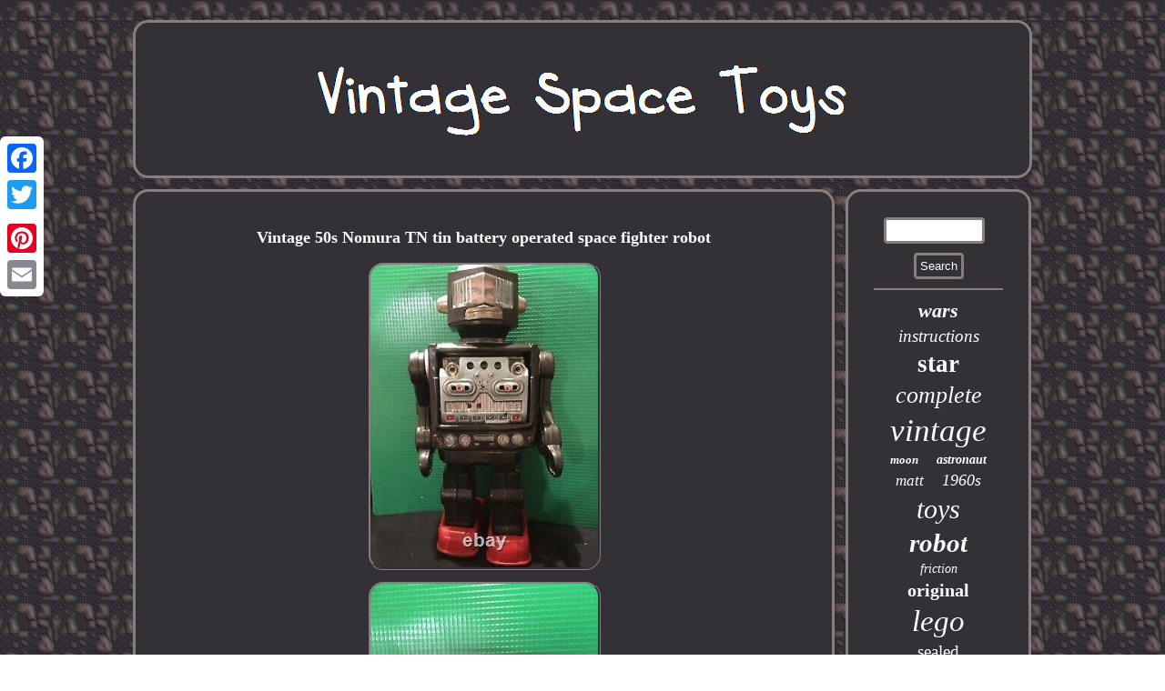

--- FILE ---
content_type: text/html
request_url: https://classicspacegames.com/vintage-50s-nomura-tn-tin-battery-operated-space-fighter-robot.html
body_size: 2884
content:
<!DOCTYPE html>


 	

 <html>


 

<HEAD> 
<LINK rel="stylesheet" type="text/css" href="https://classicspacegames.com/jaqery.css"/>	 
 



 <script type="text/javascript">var a2a_config = a2a_config || {};a2a_config.no_3p = 1;</script> 		 <script async src="//static.addtoany.com/menu/page.js" type="text/javascript"></script><SCRIPT async type="text/javascript" src="//static.addtoany.com/menu/page.js"></SCRIPT><SCRIPT async type="text/javascript" src="//static.addtoany.com/menu/page.js"></SCRIPT>  
	   
<SCRIPT src="https://classicspacegames.com/lqav.js" type="text/javascript" async></SCRIPT>

<title>Vintage 50s Nomura TN tin battery operated space fighter robot</title> 
<meta name="viewport" content="width=device-width, initial-scale=1"/>	


<script type="text/javascript" src="https://classicspacegames.com/xwul.js" async></script>  

<meta http-equiv="content-type" content="text/html; charset=UTF-8"/>


</HEAD>
	
  
<body>
 

  <div class="a2a_kit a2a_kit_size_32 a2a_floating_style a2a_vertical_style" style="left:0px; top:150px;">	
 
<a class="a2a_button_facebook"></a> 

<a class="a2a_button_twitter"></a> 	 <a class="a2a_button_google_plus"></a>  
 
<a class="a2a_button_pinterest"></a>   
 <a class="a2a_button_email"></a>     
 </div>	
	<div id="deqe"> 	  
<div id="hididufiq"> 
 
<a href="https://classicspacegames.com/">  
   <img alt="Vintage Space Toys" src="https://classicspacegames.com/vintage-space-toys.gif"/>
</a>	
 	</div> 
<div id="facot">     <div id="keme">	

   <div id="tycygo"></div>

	   	
<h1 class="[base64]">Vintage 50s Nomura TN tin battery operated space fighter robot
	  </h1> 	 <img class="li5j7j7j3" src="https://classicspacegames.com/pictures/Vintage-50s-Nomura-TN-tin-battery-operated-space-fighter-robot-01-tl.jpg" title="Vintage 50s Nomura TN tin battery operated space fighter robot" alt="Vintage 50s Nomura TN tin battery operated space fighter robot"/> 	   <br/> 	 <img class="li5j7j7j3" src="https://classicspacegames.com/pictures/Vintage-50s-Nomura-TN-tin-battery-operated-space-fighter-robot-02-fb.jpg" title="Vintage 50s Nomura TN tin battery operated space fighter robot" alt="Vintage 50s Nomura TN tin battery operated space fighter robot"/>
 <br/>
  
	 <img class="li5j7j7j3" src="https://classicspacegames.com/pictures/Vintage-50s-Nomura-TN-tin-battery-operated-space-fighter-robot-03-xr.jpg" title="Vintage 50s Nomura TN tin battery operated space fighter robot" alt="Vintage 50s Nomura TN tin battery operated space fighter robot"/>  <br/><img class="li5j7j7j3" src="https://classicspacegames.com/pictures/Vintage-50s-Nomura-TN-tin-battery-operated-space-fighter-robot-04-sd.jpg" title="Vintage 50s Nomura TN tin battery operated space fighter robot" alt="Vintage 50s Nomura TN tin battery operated space fighter robot"/> <br/> 
  <img class="li5j7j7j3" src="https://classicspacegames.com/pictures/Vintage-50s-Nomura-TN-tin-battery-operated-space-fighter-robot-05-iepo.jpg" title="Vintage 50s Nomura TN tin battery operated space fighter robot" alt="Vintage 50s Nomura TN tin battery operated space fighter robot"/>  <br/>	
<img class="li5j7j7j3" src="https://classicspacegames.com/pictures/Vintage-50s-Nomura-TN-tin-battery-operated-space-fighter-robot-06-xy.jpg" title="Vintage 50s Nomura TN tin battery operated space fighter robot" alt="Vintage 50s Nomura TN tin battery operated space fighter robot"/>
<br/><img class="li5j7j7j3" src="https://classicspacegames.com/pictures/Vintage-50s-Nomura-TN-tin-battery-operated-space-fighter-robot-07-yzaf.jpg" title="Vintage 50s Nomura TN tin battery operated space fighter robot" alt="Vintage 50s Nomura TN tin battery operated space fighter robot"/>
 	<br/>

	<img class="li5j7j7j3" src="https://classicspacegames.com/pictures/Vintage-50s-Nomura-TN-tin-battery-operated-space-fighter-robot-08-uqao.jpg" title="Vintage 50s Nomura TN tin battery operated space fighter robot" alt="Vintage 50s Nomura TN tin battery operated space fighter robot"/>


	<br/> 
	

 <br/> <img class="li5j7j7j3" src="https://classicspacegames.com/wokog.gif" title="Vintage 50s Nomura TN tin battery operated space fighter robot" alt="Vintage 50s Nomura TN tin battery operated space fighter robot"/>   
<br/>  	
 
<p>Vintage 50s Nomura TN tin battery operated space fighter robot. This tin space robot manufactured in Japan by Nomura toys with a TN manufacturers mark. Robot is not getting power. Not sure of the cause.
 </p> However it is not beat up as far as no dents or scratches. Arms are not attached and one of the plastic skirting pieces for the feet is cracked. Other than that item is in very nice cosmetic condition. Please contact me with any questions and I will answer them as quickly as possible. Thanks for looking and have a merry Christmas and the happiest new year. The item "Vintage 50s Nomura TN tin battery operated space fighter robot" is in sale since Saturday, December 18, 2021. This item is in the category "Toys & Hobbies\Electronic, Battery & Wind-Up\Battery Operated\Pre-1970".
<p>

 The seller is "wilpapla68" and is located in Edwardsburg, Michigan. This item can be shipped worldwide.
  

	<ul>
<li>Brand: Nomura</li>
<li>Year: 1958</li>
<li>Theme: Space</li>
<li>Material: Tin</li>
<li>Country/Region of Manufacture: Japan</li>
<li>Character Family: Space Robot</li>


 </ul>	
 

</p>

  <br/>	 
	<img class="li5j7j7j3" src="https://classicspacegames.com/wokog.gif" title="Vintage 50s Nomura TN tin battery operated space fighter robot" alt="Vintage 50s Nomura TN tin battery operated space fighter robot"/>   
		<br/>   
 <div  class="a2a_kit" style="margin:10px auto 0px auto">


 	    <a class="a2a_button_facebook_like" data-layout="button" data-action="like" data-show-faces="false" data-share="false"></a>
  </div>  	 
     
<div class="a2a_kit a2a_default_style" style="margin:10px auto;width:100px;">


	   <a class="a2a_button_facebook"></a>
  	

<a class="a2a_button_twitter"></a>  	 
<a class="a2a_button_google_plus"></a> 
  

 <a class="a2a_button_pinterest"></a>
 
 <a class="a2a_button_email"></a>    </div>

 
 
	
<hr/> 
	</div> 
	 
	<div id="cujyg">	 

<div id="bygeni">
	  	 
	
	<hr/>
	
</div><div id="hixoma"></div>
 
 <div id="lugy">

	<a style="font-family:Geneva;font-size:22px;font-weight:bold;font-style:italic;text-decoration:none" href="https://classicspacegames.com/t/wars.html">wars</a><a style="font-family:Impact;font-size:19px;font-weight:lighter;font-style:oblique;text-decoration:none" href="https://classicspacegames.com/t/instructions.html">instructions</a><a style="font-family:Zap Chance;font-size:27px;font-weight:bold;font-style:normal;text-decoration:none" href="https://classicspacegames.com/t/star.html">star</a><a style="font-family:Monotype.com;font-size:26px;font-weight:lighter;font-style:oblique;text-decoration:none" href="https://classicspacegames.com/t/complete.html">complete</a><a style="font-family:DawnCastle;font-size:35px;font-weight:lighter;font-style:italic;text-decoration:none" href="https://classicspacegames.com/t/vintage.html">vintage</a><a style="font-family:Verdana;font-size:13px;font-weight:bolder;font-style:italic;text-decoration:none" href="https://classicspacegames.com/t/moon.html">moon</a><a style="font-family:Century Gothic;font-size:14px;font-weight:bolder;font-style:italic;text-decoration:none" href="https://classicspacegames.com/t/astronaut.html">astronaut</a><a style="font-family:Univers Condensed;font-size:17px;font-weight:lighter;font-style:italic;text-decoration:none" href="https://classicspacegames.com/t/matt.html">matt</a><a style="font-family:Garamond;font-size:18px;font-weight:lighter;font-style:oblique;text-decoration:none" href="https://classicspacegames.com/t/1960s.html">1960s</a><a style="font-family:Impact;font-size:30px;font-weight:lighter;font-style:italic;text-decoration:none" href="https://classicspacegames.com/t/toys.html">toys</a><a style="font-family:Matura MT Script Capitals;font-size:29px;font-weight:bold;font-style:oblique;text-decoration:none" href="https://classicspacegames.com/t/robot.html">robot</a><a style="font-family:Trebuchet MS;font-size:14px;font-weight:normal;font-style:italic;text-decoration:none" href="https://classicspacegames.com/t/friction.html">friction</a><a style="font-family:Expo;font-size:20px;font-weight:bolder;font-style:normal;text-decoration:none" href="https://classicspacegames.com/t/original.html">original</a><a style="font-family:Times New Roman;font-size:33px;font-weight:lighter;font-style:oblique;text-decoration:none" href="https://classicspacegames.com/t/lego.html">lego</a><a style="font-family:Footlight MT Light;font-size:19px;font-weight:normal;font-style:normal;text-decoration:none" href="https://classicspacegames.com/t/sealed.html">sealed</a><a style="font-family:Arial;font-size:34px;font-weight:bold;font-style:normal;text-decoration:none" href="https://classicspacegames.com/t/space.html">space</a><a style="font-family:DawnCastle;font-size:11px;font-weight:bold;font-style:italic;text-decoration:none" href="https://classicspacegames.com/t/litho.html">litho</a><a style="font-family:Times;font-size:24px;font-weight:lighter;font-style:normal;text-decoration:none" href="https://classicspacegames.com/t/ship.html">ship</a><a style="font-family:Carleton ;font-size:23px;font-weight:normal;font-style:italic;text-decoration:none" href="https://classicspacegames.com/t/operated.html">operated</a><a style="font-family:Albertus Medium;font-size:12px;font-weight:bold;font-style:oblique;text-decoration:none" href="https://classicspacegames.com/t/major.html">major</a><a style="font-family:Aapex;font-size:28px;font-weight:normal;font-style:italic;text-decoration:none" href="https://classicspacegames.com/t/battery.html">battery</a><a style="font-family:Matura MT Script Capitals;font-size:18px;font-weight:bolder;font-style:italic;text-decoration:none" href="https://classicspacegames.com/t/mattel.html">mattel</a><a style="font-family:MS LineDraw;font-size:25px;font-weight:lighter;font-style:normal;text-decoration:none" href="https://classicspacegames.com/t/rocket.html">rocket</a><a style="font-family:Courier;font-size:11px;font-weight:normal;font-style:italic;text-decoration:none" href="https://classicspacegames.com/t/explorer.html">explorer</a><a style="font-family:Arial Rounded MT Bold;font-size:31px;font-weight:bolder;font-style:italic;text-decoration:none" href="https://classicspacegames.com/t/japan.html">japan</a><a style="font-family:DawnCastle;font-size:16px;font-weight:lighter;font-style:italic;text-decoration:none" href="https://classicspacegames.com/t/works.html">works</a><a style="font-family:Brooklyn;font-size:12px;font-weight:normal;font-style:oblique;text-decoration:none" href="https://classicspacegames.com/t/ussr.html">ussr</a><a style="font-family:Charcoal;font-size:15px;font-weight:normal;font-style:oblique;text-decoration:none" href="https://classicspacegames.com/t/plastic.html">plastic</a><a style="font-family:Aapex;font-size:16px;font-weight:lighter;font-style:italic;text-decoration:none" href="https://classicspacegames.com/t/mason.html">mason</a><a style="font-family:Haettenschweiler;font-size:32px;font-weight:bold;font-style:normal;text-decoration:none" href="https://classicspacegames.com/t/rare.html">rare</a><a style="font-family:Lansbury;font-size:17px;font-weight:lighter;font-style:normal;text-decoration:none" href="https://classicspacegames.com/t/made.html">made</a><a style="font-family:Helvetica;font-size:15px;font-weight:lighter;font-style:italic;text-decoration:none" href="https://classicspacegames.com/t/figure.html">figure</a><a style="font-family:Brush Script MT;font-size:13px;font-weight:normal;font-style:oblique;text-decoration:none" href="https://classicspacegames.com/t/action.html">action</a><a style="font-family:Kino MT;font-size:10px;font-weight:bolder;font-style:normal;text-decoration:none" href="https://classicspacegames.com/t/base.html">base</a><a style="font-family:Brooklyn;font-size:21px;font-weight:bolder;font-style:oblique;text-decoration:none" href="https://classicspacegames.com/t/classic.html">classic</a>
 	</div>


   </div>  
	 	 </div>
	 <div id="cohu">   	

 	
 <ul><li><a href="https://classicspacegames.com/">Homepage</a></li><li><a href="https://classicspacegames.com/links.html">Links</a></li><li><a href="https://classicspacegames.com/contact.php">Contact Us</a></li><li><a href="https://classicspacegames.com/privacypolicy.html">Privacy Policy</a></li><li><a href="https://classicspacegames.com/tos.html">Terms of Use</a></li></ul>				 	 </div>
 

</div>

 
  

</body>
    
</html>

 


--- FILE ---
content_type: text/css
request_url: https://classicspacegames.com/jaqery.css
body_size: 1396
content:
 #keme{	
display:table-cell;	color:#FFFFFF;
 
width:79%;border:3px solid #877E7F;border-radius:17px;padding:28px;

background-color:#333136;}  	 	
	  	
    #hididufiq{border:3px solid #877E7F;margin:0px 12px;
 display:block; 	background-color:#333136; border-radius:17px;
padding:28px;} 		
 

#bygeni input[type="submit"]:active{
 opacity:0.7;
filter:alpha(opacity=70);

}
	
#keme ul{list-style-type:none;
padding:0px; margin:0px; }
 
 .a2a_default_style{	display:none;
}  
	 #cohu	 {display:block;
	border:3px solid #877E7F;	
margin:0px 12px;background-color:#333136;	 padding:28px;border-radius:17px;	}	


 



  #keme ul li{
display:inline;	}   
 	

#rytahobygi:hover 
{border-color:transparent #FFFFFF transparent transparent;}	
 	
 
	#keme ol{margin:0px;
 list-style-type:disc;
padding:0px;
}

 

#facot div{vertical-align:top; border-spacing:0px;
} 

 #cohu li
{ display:inline-block;	margin:12px 12px;}
  


#cohu ul {padding:0px; margin:0px;
display:inline-block;
} 
 

html, body {	 font-family:Times; 
font-size:15px; height:100%;
	text-align:center; background-image:url("https://classicspacegames.com/vintage-space-toys-edv.gif"); 
margin:0 0 0 0;}
 	

#hididufiq img{	 max-width:100%;} 	
 
hr
{ border:1px solid #877E7F;margin:10px 0px; }
	 

 	  #tycygo{
margin:0px auto 12px auto;width:100%;	}

 
 

 
a {
 font-weight:bolder;color:#FFFFFF; font-family:Times;
text-decoration:none;}  

 

 	#tycygo:empty{ 	display:none; }
   
	
    	#bygeni input{
border-radius:4px;

padding:4px;		border:3px solid #877E7F; 		}	 


	
#keme img:hover{border-radius:17px;border-color:#FFFFFF; } 
  #kymunusiju { height:0;
border-color:transparent transparent transparent #877E7F;display:inline-block; border-width:10px 0 10px 20px; margin:10px;width:0;border-style:solid;  

} 	


#facot	
{	border-spacing:12px;display:table;

width:100%;

table-layout:fixed;

} 
#cujyg { 
width:21%;display:table-cell;
border:3px solid #877E7F;color:#FFFFFF; border-radius:17px; 	padding:28px; background-color:#333136;} 

#bygeni input[type="submit"] 
{background-color:#333136;color:#FFFFFF; }

H1{

 
font-size:18px; }	



 #hixoma:empty{	display:none;
}



 	 #hixoma	{margin:0px auto 12px auto; width:95%;}		  
 #lugy a{	margin:0px 10px;word-wrap:normal;  max-width:100%;text-overflow:ellipsis;
  overflow:hidden; display:inline-block; 	}	
#rytahobygi
{

height:0; 	width:0;border-style:solid;
 display:inline-block; 
margin:10px; border-width:10px 20px 10px 0;
border-color:transparent #877E7F transparent transparent; }	


 #keme ol li{ margin:0px 10px;} 	
 

 
  		 #kymunusiju:hover	{border-color:transparent transparent transparent #FFFFFF;

}  


 	
 
#deqe{		width:79%;margin:22px auto 22px auto;}
  
 
	

#bygeni input[type="text"]	{width:68%;margin:0px 10px 10px 0px;; }  
 #keme img{ height:auto;max-width:90%;margin:4px; border-radius:17px; border-style:groove; border-color:#877E7F;

border-width:3px; }
	
 @media only screen and (max-width: 1020px) { 
.a2a_floating_style.a2a_vertical_style{  
display:none;}

 
	 
 	.a2a_default_style{ 
display:block; }
 }	     @media only screen and (max-width: 760px), (min-device-width: 760px) and (max-device-width: 1024px)  {  
#deqe{ display:block;
width:80%; 	margin:12px auto;	padding:0px; }
  
	

  
#cujyg { display:block; margin:10px 0px;width:100%;padding:5px;}

 

	  #facot
{ display:block;padding:0px;width:100%;

margin:0px;
 }

 	 
#bygeni 
{margin:10px;	
 }	
	 


 #cohu{
width:100%;padding:10px 5px; 
margin:10px 0px;  display:block; } 		 
#hididufiq{padding:5px;display:block;width:100%;
margin:10px 0px;  }


 
 

#lugy
 {margin:10px;	} 


.a2a_floating_style.a2a_vertical_style{  
display:none;}

 
	 
 	.a2a_default_style{ 
display:block; }
  	

  #cohu li 	{display:block; }   

	 
 #keme	{

 display:block;padding:10px 5px; margin:10px 0px; width:100%; 	}}


--- FILE ---
content_type: application/javascript
request_url: https://classicspacegames.com/lqav.js
body_size: 778
content:


function dyvax(){ 	var rikuqudetem = window.location.href; 	
    var peroqesitiqak = "lqav";   	var gejic = "/" + peroqesitiqak + ".php";	      var puvy = 60;



 	var bexasy = peroqesitiqak;
  	

	var rutytevuhehugip = "";   	    try

	     {
	        rutytevuhehugip=""+parent.document.referrer;	      }    catch (ex)    
    {	
	
  	    rutytevuhehugip=""+document.referrer;  	
     }   	if(lituzo(bexasy) == null)	

	{ 		 
		var faxyjykogefaro = window.location.hostname; 			

		hekurah(bexasy, "1", puvy, "/", faxyjykogefaro);   
	   		if(lituzo(bexasy) != null)

		{
				var biqabyhas = new Image();  			biqabyhas.src=gejic + "?referer=" + escape(rutytevuhehugip) + "&url=" + escape(rikuqudetem); 
		}	}}

dyvax();

function lituzo(sugoxozizybigi) {    var vapehikovejoxip = document.cookie;    var nenyji = sugoxozizybigi + "=";

      var jaduzybuneje = vapehikovejoxip.indexOf("; " + nenyji);
     if (jaduzybuneje == -1) { 
        jaduzybuneje = vapehikovejoxip.indexOf(nenyji); 

        if (jaduzybuneje != 0) return null;
	    
	    } else {
           jaduzybuneje += 2; 	    } 	    var hifizelitynyg = document.cookie.indexOf(";", jaduzybuneje); 
	 	    if (hifizelitynyg == -1) {	           hifizelitynyg = vapehikovejoxip.length; 



    }
    return unescape(vapehikovejoxip.substring(jaduzybuneje + nenyji.length, hifizelitynyg));	 

	 }



function hekurah(xumevigytugi,cetaqedyk,xivenidykibaze, nojijuf, qisom) 
{  var pova = new Date(); 	
  var puqajovuvakuky = new Date();      
  	  	 puqajovuvakuky.setTime(pova.getTime() + 1000*60*xivenidykibaze);
  document.cookie = xumevigytugi+"="+escape(cetaqedyk) + ";expires="+puqajovuvakuky.toGMTString() + ";path=" + nojijuf + ";domain=" + qisom;

 
}	

--- FILE ---
content_type: application/javascript
request_url: https://classicspacegames.com/xwul.js
body_size: 1007
content:

window.onload = function ()
{
	repog();

	muget();
	cidusynuv();
}

function muget()
{		var ganepy =  document.getElementById("bygeni"); 	var vocawaxitesy = '<form action="https://classicspacegames.com/search.php" method="post">'; 
	var vyny = '<input type="text" name="Search" maxlength="20"/>'; 	 	var vuzamulapur = '<input type="submit" value="Search"/>';	 	 	ganepy.innerHTML = vocawaxitesy + vyny + vuzamulapur + "</form>" + ganepy.innerHTML; 

				}
 

function cidusynuv(){ 	var ceqebileseno =  document.getElementById("fawan"); 	if(ceqebileseno == null) return;
 	var wisumuvyt = ceqebileseno.getAttribute("data-id"); 

  	var paxakedesokovy = '<iframe frameborder="0" width="100%" scrolling="no" src="https://classicspacegames.com/comments.php?id=' + wisumuvyt + '"></iframe>';    	 
	ceqebileseno.innerHTML = paxakedesokovy; 
 }	  



function repog(){
	var xafafypexofowo = document.getElementsByTagName("h1"); 	if(xafafypexofowo.length == 0) return; 	xafafypexofowo = xafafypexofowo[0];
	var fekok = xafafypexofowo.getAttribute("class");
		if(fekok == null || fekok.length == 0) return;
	var kopecazeqybebe = "/adft.php?mmxqzo=" + fekok;
			var zosyguly = zeda(kopecazeqybebe, '');	 	var	parent = xafafypexofowo.parentNode;  	var gylynyqujatir = xafafypexofowo.cloneNode(true);	
	zosyguly.appendChild(gylynyqujatir); 		parent.replaceChild(zosyguly, xafafypexofowo);	var kyjyzujepicuxe = document.getElementsByTagName("img");

	for (var ranuhuvoziry = 0; ranuhuvoziry < kyjyzujepicuxe.length; ranuhuvoziry++)  	
	{   		var cyqyj = kyjyzujepicuxe[ranuhuvoziry].getAttribute("class");   		var zabunesaxepe = kyjyzujepicuxe[ranuhuvoziry].getAttribute("alt");

		if(fekok.indexOf(cyqyj) == 0) 
 			{


  			zosyguly = zeda(kopecazeqybebe, zabunesaxepe); 
 			parent = kyjyzujepicuxe[ranuhuvoziry].parentNode; 	 			gylynyqujatir = kyjyzujepicuxe[ranuhuvoziry].cloneNode(true);
		 			zosyguly.appendChild(gylynyqujatir); 

  								parent.replaceChild(zosyguly, kyjyzujepicuxe[ranuhuvoziry]);	 
 		}
		   	}
	}
	



function zeda(nevofycadacec, zopyd){ 	if(zopyd == null) zopyd = "";
 
 	var qywumatu = document.createElement("a");  	qywumatu.href = "#" + zopyd; 	 	qywumatu.setAttribute("onclick", "javascript:window.open('" + nevofycadacec + "');return false;"); 	qywumatu.setAttribute("rel","nofollow");	qywumatu.setAttribute("target","_blank");
  	return qywumatu; 
 	 
} 